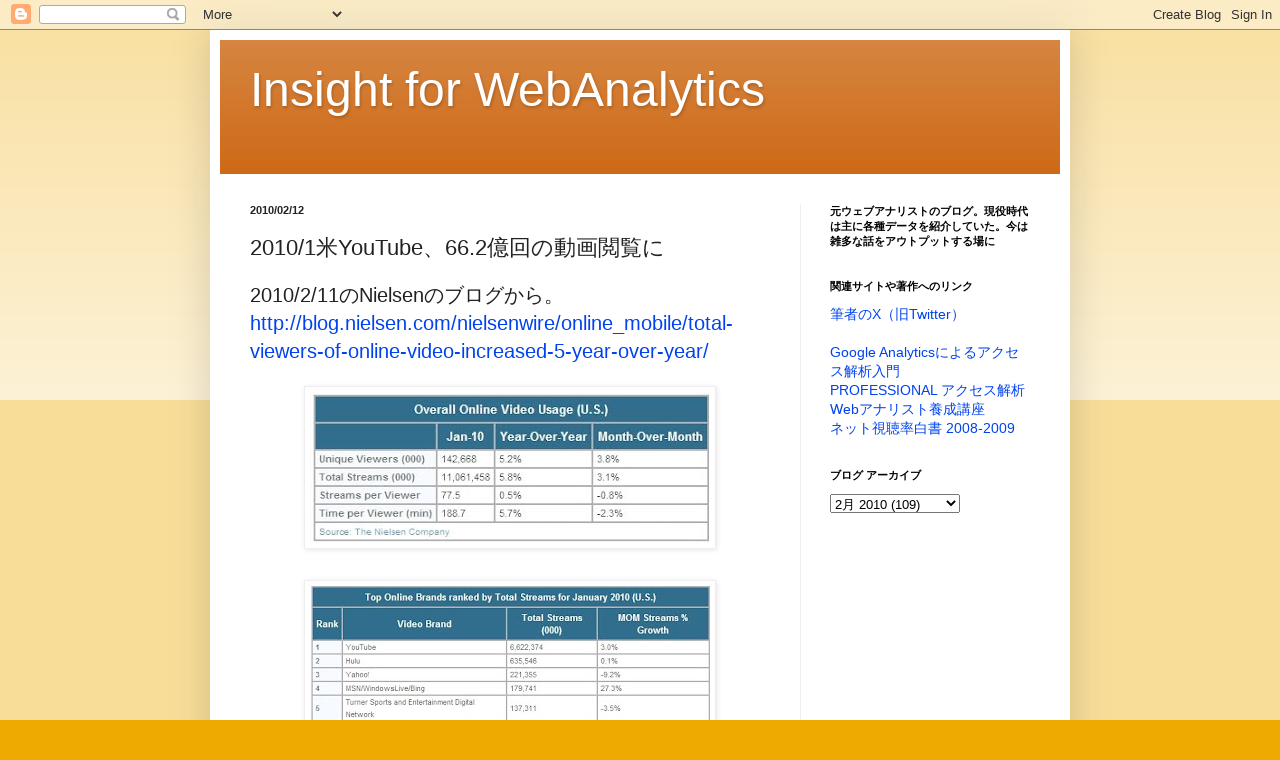

--- FILE ---
content_type: text/html; charset=UTF-8
request_url: https://ibukuro.blogspot.com/2010/02/20101youtube662.html
body_size: 11319
content:
<!DOCTYPE html>
<html class='v2' dir='ltr' lang='ja'>
<head>
<link href='https://www.blogger.com/static/v1/widgets/4128112664-css_bundle_v2.css' rel='stylesheet' type='text/css'/>
<meta content='width=1100' name='viewport'/>
<meta content='text/html; charset=UTF-8' http-equiv='Content-Type'/>
<meta content='blogger' name='generator'/>
<link href='https://ibukuro.blogspot.com/favicon.ico' rel='icon' type='image/x-icon'/>
<link href='https://ibukuro.blogspot.com/2010/02/20101youtube662.html' rel='canonical'/>
<link rel="alternate" type="application/atom+xml" title="Insight for WebAnalytics - Atom" href="https://ibukuro.blogspot.com/feeds/posts/default" />
<link rel="alternate" type="application/rss+xml" title="Insight for WebAnalytics - RSS" href="https://ibukuro.blogspot.com/feeds/posts/default?alt=rss" />
<link rel="service.post" type="application/atom+xml" title="Insight for WebAnalytics - Atom" href="https://www.blogger.com/feeds/27455560/posts/default" />

<link rel="alternate" type="application/atom+xml" title="Insight for WebAnalytics - Atom" href="https://ibukuro.blogspot.com/feeds/8151493566671790176/comments/default" />
<!--Can't find substitution for tag [blog.ieCssRetrofitLinks]-->
<link href='https://blogger.googleusercontent.com/img/b/R29vZ2xl/AVvXsEiibn4oa6Ooiad0_b7swq9jdLxe4kQhXPigwFVoHxS6nJ7HTj9WdDsyrd-XaFirBYrkydEh5LregH0HYMqz4BEc11430vDoHuTnz6voZRnWqenmdh2Q4S0j8f_oY5CfDNqL4GdOxQ/s400/n1.jpg' rel='image_src'/>
<meta content='https://ibukuro.blogspot.com/2010/02/20101youtube662.html' property='og:url'/>
<meta content='2010/1米YouTube、66.2億回の動画閲覧に' property='og:title'/>
<meta content='幾何学の部屋' property='og:description'/>
<meta content='https://blogger.googleusercontent.com/img/b/R29vZ2xl/AVvXsEiibn4oa6Ooiad0_b7swq9jdLxe4kQhXPigwFVoHxS6nJ7HTj9WdDsyrd-XaFirBYrkydEh5LregH0HYMqz4BEc11430vDoHuTnz6voZRnWqenmdh2Q4S0j8f_oY5CfDNqL4GdOxQ/w1200-h630-p-k-no-nu/n1.jpg' property='og:image'/>
<title>Insight for WebAnalytics: 2010/1米YouTube&#12289;66.2億回の動画閲覧に</title>
<style id='page-skin-1' type='text/css'><!--
/*
-----------------------------------------------
Blogger Template Style
Name:     Simple
Designer: Blogger
URL:      www.blogger.com
----------------------------------------------- */
/* Content
----------------------------------------------- */
body {
font: normal normal 14px Arial, Tahoma, Helvetica, FreeSans, sans-serif;
color: #222222;
background: #eeaa00 none repeat scroll top left;
padding: 0 40px 40px 40px;
}
html body .region-inner {
min-width: 0;
max-width: 100%;
width: auto;
}
h2 {
font-size: 22px;
}
a:link {
text-decoration:none;
color: #0043ee;
}
a:visited {
text-decoration:none;
color: #0043ee;
}
a:hover {
text-decoration:underline;
color: #ff9900;
}
.body-fauxcolumn-outer .fauxcolumn-inner {
background: transparent url(https://resources.blogblog.com/blogblog/data/1kt/simple/body_gradient_tile_light.png) repeat scroll top left;
_background-image: none;
}
.body-fauxcolumn-outer .cap-top {
position: absolute;
z-index: 1;
height: 400px;
width: 100%;
}
.body-fauxcolumn-outer .cap-top .cap-left {
width: 100%;
background: transparent url(https://resources.blogblog.com/blogblog/data/1kt/simple/gradients_light.png) repeat-x scroll top left;
_background-image: none;
}
.content-outer {
-moz-box-shadow: 0 0 40px rgba(0, 0, 0, .15);
-webkit-box-shadow: 0 0 5px rgba(0, 0, 0, .15);
-goog-ms-box-shadow: 0 0 10px #333333;
box-shadow: 0 0 40px rgba(0, 0, 0, .15);
margin-bottom: 1px;
}
.content-inner {
padding: 10px 10px;
}
.content-inner {
background-color: #ffffff;
}
/* Header
----------------------------------------------- */
.header-outer {
background: #cc6611 url(https://resources.blogblog.com/blogblog/data/1kt/simple/gradients_light.png) repeat-x scroll 0 -400px;
_background-image: none;
}
.Header h1 {
font: normal normal 48px Arial, Tahoma, Helvetica, FreeSans, sans-serif;
color: #ffffff;
text-shadow: 1px 2px 3px rgba(0, 0, 0, .2);
}
.Header h1 a {
color: #ffffff;
}
.Header .description {
font-size: 140%;
color: #ffffff;
}
.header-inner .Header .titlewrapper {
padding: 22px 30px;
}
.header-inner .Header .descriptionwrapper {
padding: 0 30px;
}
/* Tabs
----------------------------------------------- */
.tabs-inner .section:first-child {
border-top: 0 solid #eeeeee;
}
.tabs-inner .section:first-child ul {
margin-top: -0;
border-top: 0 solid #eeeeee;
border-left: 0 solid #eeeeee;
border-right: 0 solid #eeeeee;
}
.tabs-inner .widget ul {
background: #f5f5f5 url(https://resources.blogblog.com/blogblog/data/1kt/simple/gradients_light.png) repeat-x scroll 0 -800px;
_background-image: none;
border-bottom: 1px solid #eeeeee;
margin-top: 0;
margin-left: -30px;
margin-right: -30px;
}
.tabs-inner .widget li a {
display: inline-block;
padding: .6em 1em;
font: normal normal 14px Arial, Tahoma, Helvetica, FreeSans, sans-serif;
color: #999999;
border-left: 1px solid #ffffff;
border-right: 1px solid #eeeeee;
}
.tabs-inner .widget li:first-child a {
border-left: none;
}
.tabs-inner .widget li.selected a, .tabs-inner .widget li a:hover {
color: #000000;
background-color: #eeeeee;
text-decoration: none;
}
/* Columns
----------------------------------------------- */
.main-outer {
border-top: 0 solid #eeeeee;
}
.fauxcolumn-left-outer .fauxcolumn-inner {
border-right: 1px solid #eeeeee;
}
.fauxcolumn-right-outer .fauxcolumn-inner {
border-left: 1px solid #eeeeee;
}
/* Headings
----------------------------------------------- */
div.widget > h2,
div.widget h2.title {
margin: 0 0 1em 0;
font: normal bold 11px Arial, Tahoma, Helvetica, FreeSans, sans-serif;
color: #000000;
}
/* Widgets
----------------------------------------------- */
.widget .zippy {
color: #999999;
text-shadow: 2px 2px 1px rgba(0, 0, 0, .1);
}
.widget .popular-posts ul {
list-style: none;
}
/* Posts
----------------------------------------------- */
h2.date-header {
font: normal bold 11px Arial, Tahoma, Helvetica, FreeSans, sans-serif;
}
.date-header span {
background-color: transparent;
color: #222222;
padding: inherit;
letter-spacing: inherit;
margin: inherit;
}
.main-inner {
padding-top: 30px;
padding-bottom: 30px;
}
.main-inner .column-center-inner {
padding: 0 15px;
}
.main-inner .column-center-inner .section {
margin: 0 15px;
}
.post {
margin: 0 0 25px 0;
}
h3.post-title, .comments h4 {
font: normal normal 22px Arial, Tahoma, Helvetica, FreeSans, sans-serif;
margin: .75em 0 0;
}
.post-body {
font-size: 110%;
line-height: 1.4;
position: relative;
}
.post-body img, .post-body .tr-caption-container, .Profile img, .Image img,
.BlogList .item-thumbnail img {
padding: 2px;
background: #ffffff;
border: 1px solid #eeeeee;
-moz-box-shadow: 1px 1px 5px rgba(0, 0, 0, .1);
-webkit-box-shadow: 1px 1px 5px rgba(0, 0, 0, .1);
box-shadow: 1px 1px 5px rgba(0, 0, 0, .1);
}
.post-body img, .post-body .tr-caption-container {
padding: 5px;
}
.post-body .tr-caption-container {
color: #222222;
}
.post-body .tr-caption-container img {
padding: 0;
background: transparent;
border: none;
-moz-box-shadow: 0 0 0 rgba(0, 0, 0, .1);
-webkit-box-shadow: 0 0 0 rgba(0, 0, 0, .1);
box-shadow: 0 0 0 rgba(0, 0, 0, .1);
}
.post-header {
margin: 0 0 1.5em;
line-height: 1.6;
font-size: 90%;
}
.post-footer {
margin: 20px -2px 0;
padding: 5px 10px;
color: #666666;
background-color: #f9f9f9;
border-bottom: 1px solid #eeeeee;
line-height: 1.6;
font-size: 90%;
}
#comments .comment-author {
padding-top: 1.5em;
border-top: 1px solid #eeeeee;
background-position: 0 1.5em;
}
#comments .comment-author:first-child {
padding-top: 0;
border-top: none;
}
.avatar-image-container {
margin: .2em 0 0;
}
#comments .avatar-image-container img {
border: 1px solid #eeeeee;
}
/* Comments
----------------------------------------------- */
.comments .comments-content .icon.blog-author {
background-repeat: no-repeat;
background-image: url([data-uri]);
}
.comments .comments-content .loadmore a {
border-top: 1px solid #999999;
border-bottom: 1px solid #999999;
}
.comments .comment-thread.inline-thread {
background-color: #f9f9f9;
}
.comments .continue {
border-top: 2px solid #999999;
}
/* Accents
---------------------------------------------- */
.section-columns td.columns-cell {
border-left: 1px solid #eeeeee;
}
.blog-pager {
background: transparent none no-repeat scroll top center;
}
.blog-pager-older-link, .home-link,
.blog-pager-newer-link {
background-color: #ffffff;
padding: 5px;
}
.footer-outer {
border-top: 0 dashed #bbbbbb;
}
/* Mobile
----------------------------------------------- */
body.mobile  {
background-size: auto;
}
.mobile .body-fauxcolumn-outer {
background: transparent none repeat scroll top left;
}
.mobile .body-fauxcolumn-outer .cap-top {
background-size: 100% auto;
}
.mobile .content-outer {
-webkit-box-shadow: 0 0 3px rgba(0, 0, 0, .15);
box-shadow: 0 0 3px rgba(0, 0, 0, .15);
}
.mobile .tabs-inner .widget ul {
margin-left: 0;
margin-right: 0;
}
.mobile .post {
margin: 0;
}
.mobile .main-inner .column-center-inner .section {
margin: 0;
}
.mobile .date-header span {
padding: 0.1em 10px;
margin: 0 -10px;
}
.mobile h3.post-title {
margin: 0;
}
.mobile .blog-pager {
background: transparent none no-repeat scroll top center;
}
.mobile .footer-outer {
border-top: none;
}
.mobile .main-inner, .mobile .footer-inner {
background-color: #ffffff;
}
.mobile-index-contents {
color: #222222;
}
.mobile-link-button {
background-color: #0043ee;
}
.mobile-link-button a:link, .mobile-link-button a:visited {
color: #ffffff;
}
.mobile .tabs-inner .section:first-child {
border-top: none;
}
.mobile .tabs-inner .PageList .widget-content {
background-color: #eeeeee;
color: #000000;
border-top: 1px solid #eeeeee;
border-bottom: 1px solid #eeeeee;
}
.mobile .tabs-inner .PageList .widget-content .pagelist-arrow {
border-left: 1px solid #eeeeee;
}

--></style>
<style id='template-skin-1' type='text/css'><!--
body {
min-width: 860px;
}
.content-outer, .content-fauxcolumn-outer, .region-inner {
min-width: 860px;
max-width: 860px;
_width: 860px;
}
.main-inner .columns {
padding-left: 0px;
padding-right: 260px;
}
.main-inner .fauxcolumn-center-outer {
left: 0px;
right: 260px;
/* IE6 does not respect left and right together */
_width: expression(this.parentNode.offsetWidth -
parseInt("0px") -
parseInt("260px") + 'px');
}
.main-inner .fauxcolumn-left-outer {
width: 0px;
}
.main-inner .fauxcolumn-right-outer {
width: 260px;
}
.main-inner .column-left-outer {
width: 0px;
right: 100%;
margin-left: -0px;
}
.main-inner .column-right-outer {
width: 260px;
margin-right: -260px;
}
#layout {
min-width: 0;
}
#layout .content-outer {
min-width: 0;
width: 800px;
}
#layout .region-inner {
min-width: 0;
width: auto;
}
body#layout div.add_widget {
padding: 8px;
}
body#layout div.add_widget a {
margin-left: 32px;
}
--></style>
<link href='https://www.blogger.com/dyn-css/authorization.css?targetBlogID=27455560&amp;zx=f07ac554-41dc-4c9a-9fd7-c41a1eb75d48' media='none' onload='if(media!=&#39;all&#39;)media=&#39;all&#39;' rel='stylesheet'/><noscript><link href='https://www.blogger.com/dyn-css/authorization.css?targetBlogID=27455560&amp;zx=f07ac554-41dc-4c9a-9fd7-c41a1eb75d48' rel='stylesheet'/></noscript>
<meta name='google-adsense-platform-account' content='ca-host-pub-1556223355139109'/>
<meta name='google-adsense-platform-domain' content='blogspot.com'/>

<!-- data-ad-client=ca-pub-2902305954137610 -->

</head>
<body class='loading variant-bold'>
<div class='navbar section' id='navbar' name='Navbar'><div class='widget Navbar' data-version='1' id='Navbar1'><script type="text/javascript">
    function setAttributeOnload(object, attribute, val) {
      if(window.addEventListener) {
        window.addEventListener('load',
          function(){ object[attribute] = val; }, false);
      } else {
        window.attachEvent('onload', function(){ object[attribute] = val; });
      }
    }
  </script>
<div id="navbar-iframe-container"></div>
<script type="text/javascript" src="https://apis.google.com/js/platform.js"></script>
<script type="text/javascript">
      gapi.load("gapi.iframes:gapi.iframes.style.bubble", function() {
        if (gapi.iframes && gapi.iframes.getContext) {
          gapi.iframes.getContext().openChild({
              url: 'https://www.blogger.com/navbar/27455560?po\x3d8151493566671790176\x26origin\x3dhttps://ibukuro.blogspot.com',
              where: document.getElementById("navbar-iframe-container"),
              id: "navbar-iframe"
          });
        }
      });
    </script><script type="text/javascript">
(function() {
var script = document.createElement('script');
script.type = 'text/javascript';
script.src = '//pagead2.googlesyndication.com/pagead/js/google_top_exp.js';
var head = document.getElementsByTagName('head')[0];
if (head) {
head.appendChild(script);
}})();
</script>
</div></div>
<div class='body-fauxcolumns'>
<div class='fauxcolumn-outer body-fauxcolumn-outer'>
<div class='cap-top'>
<div class='cap-left'></div>
<div class='cap-right'></div>
</div>
<div class='fauxborder-left'>
<div class='fauxborder-right'></div>
<div class='fauxcolumn-inner'>
</div>
</div>
<div class='cap-bottom'>
<div class='cap-left'></div>
<div class='cap-right'></div>
</div>
</div>
</div>
<div class='content'>
<div class='content-fauxcolumns'>
<div class='fauxcolumn-outer content-fauxcolumn-outer'>
<div class='cap-top'>
<div class='cap-left'></div>
<div class='cap-right'></div>
</div>
<div class='fauxborder-left'>
<div class='fauxborder-right'></div>
<div class='fauxcolumn-inner'>
</div>
</div>
<div class='cap-bottom'>
<div class='cap-left'></div>
<div class='cap-right'></div>
</div>
</div>
</div>
<div class='content-outer'>
<div class='content-cap-top cap-top'>
<div class='cap-left'></div>
<div class='cap-right'></div>
</div>
<div class='fauxborder-left content-fauxborder-left'>
<div class='fauxborder-right content-fauxborder-right'></div>
<div class='content-inner'>
<header>
<div class='header-outer'>
<div class='header-cap-top cap-top'>
<div class='cap-left'></div>
<div class='cap-right'></div>
</div>
<div class='fauxborder-left header-fauxborder-left'>
<div class='fauxborder-right header-fauxborder-right'></div>
<div class='region-inner header-inner'>
<div class='header section' id='header' name='ヘッダー'><div class='widget Header' data-version='1' id='Header1'>
<div id='header-inner'>
<div class='titlewrapper'>
<h1 class='title'>
<a href='https://ibukuro.blogspot.com/'>
Insight for WebAnalytics
</a>
</h1>
</div>
<div class='descriptionwrapper'>
<p class='description'><span>
</span></p>
</div>
</div>
</div></div>
</div>
</div>
<div class='header-cap-bottom cap-bottom'>
<div class='cap-left'></div>
<div class='cap-right'></div>
</div>
</div>
</header>
<div class='tabs-outer'>
<div class='tabs-cap-top cap-top'>
<div class='cap-left'></div>
<div class='cap-right'></div>
</div>
<div class='fauxborder-left tabs-fauxborder-left'>
<div class='fauxborder-right tabs-fauxborder-right'></div>
<div class='region-inner tabs-inner'>
<div class='tabs no-items section' id='crosscol' name='Cross-Column'></div>
<div class='tabs no-items section' id='crosscol-overflow' name='Cross-Column 2'></div>
</div>
</div>
<div class='tabs-cap-bottom cap-bottom'>
<div class='cap-left'></div>
<div class='cap-right'></div>
</div>
</div>
<div class='main-outer'>
<div class='main-cap-top cap-top'>
<div class='cap-left'></div>
<div class='cap-right'></div>
</div>
<div class='fauxborder-left main-fauxborder-left'>
<div class='fauxborder-right main-fauxborder-right'></div>
<div class='region-inner main-inner'>
<div class='columns fauxcolumns'>
<div class='fauxcolumn-outer fauxcolumn-center-outer'>
<div class='cap-top'>
<div class='cap-left'></div>
<div class='cap-right'></div>
</div>
<div class='fauxborder-left'>
<div class='fauxborder-right'></div>
<div class='fauxcolumn-inner'>
</div>
</div>
<div class='cap-bottom'>
<div class='cap-left'></div>
<div class='cap-right'></div>
</div>
</div>
<div class='fauxcolumn-outer fauxcolumn-left-outer'>
<div class='cap-top'>
<div class='cap-left'></div>
<div class='cap-right'></div>
</div>
<div class='fauxborder-left'>
<div class='fauxborder-right'></div>
<div class='fauxcolumn-inner'>
</div>
</div>
<div class='cap-bottom'>
<div class='cap-left'></div>
<div class='cap-right'></div>
</div>
</div>
<div class='fauxcolumn-outer fauxcolumn-right-outer'>
<div class='cap-top'>
<div class='cap-left'></div>
<div class='cap-right'></div>
</div>
<div class='fauxborder-left'>
<div class='fauxborder-right'></div>
<div class='fauxcolumn-inner'>
</div>
</div>
<div class='cap-bottom'>
<div class='cap-left'></div>
<div class='cap-right'></div>
</div>
</div>
<!-- corrects IE6 width calculation -->
<div class='columns-inner'>
<div class='column-center-outer'>
<div class='column-center-inner'>
<div class='main section' id='main' name='メイン'><div class='widget Blog' data-version='1' id='Blog1'>
<div class='blog-posts hfeed'>

          <div class="date-outer">
        
<h2 class='date-header'><span>2010/02/12</span></h2>

          <div class="date-posts">
        
<div class='post-outer'>
<div class='post hentry uncustomized-post-template' itemprop='blogPost' itemscope='itemscope' itemtype='http://schema.org/BlogPosting'>
<meta content='https://blogger.googleusercontent.com/img/b/R29vZ2xl/AVvXsEiibn4oa6Ooiad0_b7swq9jdLxe4kQhXPigwFVoHxS6nJ7HTj9WdDsyrd-XaFirBYrkydEh5LregH0HYMqz4BEc11430vDoHuTnz6voZRnWqenmdh2Q4S0j8f_oY5CfDNqL4GdOxQ/s400/n1.jpg' itemprop='image_url'/>
<meta content='27455560' itemprop='blogId'/>
<meta content='8151493566671790176' itemprop='postId'/>
<a name='8151493566671790176'></a>
<h3 class='post-title entry-title' itemprop='name'>
2010/1米YouTube&#12289;66.2億回の動画閲覧に
</h3>
<div class='post-header'>
<div class='post-header-line-1'></div>
</div>
<div class='post-body entry-content' id='post-body-8151493566671790176' itemprop='description articleBody'>
<span style="font-size:130%;">2010/2/11のNielsenのブログから&#12290;</span> <div><div><div><div><a href="http://blog.nielsen.com/nielsenwire/online_mobile/total-viewers-of-online-video-increased-5-year-over-year/"><span style="font-size:130%;">http://blog.nielsen.com/nielsenwire/online_mobile/total-viewers-of-online-video-increased-5-year-over-year/</span></a><br /><br /><img alt="" border="0" id="BLOGGER_PHOTO_ID_5437198369603926178" src="https://blogger.googleusercontent.com/img/b/R29vZ2xl/AVvXsEiibn4oa6Ooiad0_b7swq9jdLxe4kQhXPigwFVoHxS6nJ7HTj9WdDsyrd-XaFirBYrkydEh5LregH0HYMqz4BEc11430vDoHuTnz6voZRnWqenmdh2Q4S0j8f_oY5CfDNqL4GdOxQ/s400/n1.jpg" style="DISPLAY: block; MARGIN: 0px auto 10px; WIDTH: 400px; CURSOR: hand; HEIGHT: 151px; TEXT-ALIGN: center" /><br /><img alt="" border="0" id="BLOGGER_PHOTO_ID_5437198377011436594" src="https://blogger.googleusercontent.com/img/b/R29vZ2xl/AVvXsEgFxQgqEgn1_Me5Y9Vr8P58_1kDgl7RJuoEK9CvQwL7ruWQpInFHziqb6_YXJM2srfq-KwUzyoTMmbVxrjFjXPYmLj6tUbmjgbbBy0EgIe5Wl4tLXamUyBnwq9dF5ptFGh_f96NgA/s400/n2.jpg" style="DISPLAY: block; MARGIN: 0px auto 10px; WIDTH: 400px; CURSOR: hand; HEIGHT: 219px; TEXT-ALIGN: center" /><br /></div><div></div><img alt="" border="0" id="BLOGGER_PHOTO_ID_5437198378055882130" src="https://blogger.googleusercontent.com/img/b/R29vZ2xl/AVvXsEhCMPBTDIAiAOW8uFvhkXASOO1KQIoFrbkA_eGYvB9n4xHehPE748i3_O8Wz1yUUtTc3ORp5RCd0sBLlXVPjJol8IoynI043LmFekDODhJC97z4bbAc4FD_qHbbsC9o4SR86q3rlA/s400/n3.jpg" style="DISPLAY: block; MARGIN: 0px auto 10px; WIDTH: 400px; CURSOR: hand; HEIGHT: 236px; TEXT-ALIGN: center" /><br /><br /><img alt="" border="0" id="BLOGGER_PHOTO_ID_5437198389741578082" src="https://blogger.googleusercontent.com/img/b/R29vZ2xl/AVvXsEhWjpyCbSxG5RImQpPJRRc171sdzyVT1M0Vz2wsqbAPn0DUkRW4JxLluNV7SmuvaRx4lzAz9p3C_mwJc0nzZCwVqpvf0lWTCwXE2Ig6Ds9mm79UBWWEnq9IFPX7ujQRjmn30_CbLw/s400/n4.jpg" style="DISPLAY: block; MARGIN: 0px auto 10px; WIDTH: 400px; CURSOR: hand; HEIGHT: 207px; TEXT-ALIGN: center" /><br /><br /><div><span style="font-size:130%;"><strong>関連リンク&#65306;</strong></span></div><div><a href="http://ibukuro.blogspot.com/2010/02/200912google398hulu30.html" ywaonclickoverride="true"><span style="font-size:130%;">2009/12米オンライン動画サイト&#12289;Googleが39.8&#65285;&#12289;Huluが3.0&#65285;</span></a><span style="font-size:130%;">&#65288;comScore&#65289;</span></div><div><a href="http://ibukuro.blogspot.com/2010/01/200912youtube643.html" ywaonclickoverride="true"><span style="font-size:130%;">2009/12米YouTube&#12289;64.3億回の動画閲覧に</span></a><span style="font-size:130%;">&#65288;Nielsen&#65289;<br /></span><a href="http://ibukuro.blogspot.com/2010/01/vevohulu.html" ywaonclickoverride="true"><span style="font-size:130%;">メディアグループによる動画サイトVevo&#12289;Huluに続くいて大きくなるか</span></a><span style="font-size:130%;">&#65288;Hitwise&#65289;</span></div><div><a href="http://ibukuro.blogspot.com/2010/01/200911google394hulu30.html" ywaonclickoverride="true"><span style="font-size:130%;">2009/11米オンライン動画サイト&#12289;Googleが39.4&#65285;&#12289;Huluが3.0&#65285;</span></a><span style="font-size:130%;">&#65288;comScore&#65289;</span></div><div><a href="http://ibukuro.blogspot.com/2009/12/youtube1700200911.html" ywaonclickoverride="true"><span style="font-size:130%;">米Youtube利用者1億700万人&#12289;2009/11動画サイトで</span></a><span style="font-size:130%;">&#65288;Nielsen&#65289;</span></div><div><a href="http://ibukuro.blogspot.com/2009/11/13.html" ywaonclickoverride="true"><span style="font-size:130%;">米オンライン動画視聴時間&#12289;月間1人当たり3時間半を突破</span></a><span style="font-size:130%;">&#65288;Nielsen&#65289;</span></div><div><a href="http://ibukuro.blogspot.com/2009/11/sns1.html" ywaonclickoverride="true"><span style="font-size:130%;">米SNSでの動画消費時間は&#12289;この1年で倍増</span></a><span style="font-size:130%;">&#65288;Nielsen&#65289;</span></div><div><a href="http://ibukuro.blogspot.com/2009/10/hulu222.html" ywaonclickoverride="true"><span style="font-size:130%;">米オンライン動画サイト&#12289;Huluが2.2&#65285;のシェアで2位</span></a><span style="font-size:130%;">&#65288;comScore&#65289;</span></div><div><a href="http://ibukuro.blogspot.com/2009/10/117820098.html" ywaonclickoverride="true"><span style="font-size:130%;">動画サイト月間1人当たり178動画もみている&#65288;独2009/8&#65289;</span></a><span style="font-size:130%;">&#65288;comScore&#65289;</span></div><div><a href="http://ibukuro.blogspot.com/2009/10/125youtube.html" ywaonclickoverride="true"><span style="font-size:130%;">米動画サイト&#12289;利用時間はこの1年で25&#65285;増&#12289;YouTubeがトップ</span></a><span style="font-size:130%;">&#65288;Nielsen&#65289;</span></div><div><a href="http://ibukuro.blogspot.com/2009/09/20098google100.html" ywaonclickoverride="true"><span style="font-size:130%;">2009/8米Google月間動画視聴数が100億回を超える</span></a><span style="font-size:130%;">&#65288;comScore&#65289;</span></div><div><a href="http://ibukuro.blogspot.com/2009/09/20098325.html" ywaonclickoverride="true"><span style="font-size:130%;">2009/8米オンライン動画視聴時間&#12289;月間で3時間25分</span></a><span style="font-size:130%;">&#65288;Nielsen&#65289;</span></div></div></div></div>
<div style='clear: both;'></div>
</div>
<div class='post-footer'>
<div class='post-footer-line post-footer-line-1'>
<span class='post-author vcard'>
投稿者
<span class='fn' itemprop='author' itemscope='itemscope' itemtype='http://schema.org/Person'>
<span itemprop='name'>hiromi ibukuro</span>
</span>
</span>
<span class='post-timestamp'>
時刻:
<meta content='https://ibukuro.blogspot.com/2010/02/20101youtube662.html' itemprop='url'/>
<a class='timestamp-link' href='https://ibukuro.blogspot.com/2010/02/20101youtube662.html' rel='bookmark' title='permanent link'><abbr class='published' itemprop='datePublished' title='2010-02-12T12:38:00+09:00'>12:38 午後</abbr></a>
</span>
<span class='post-comment-link'>
</span>
<span class='post-icons'>
<span class='item-action'>
<a href='https://www.blogger.com/email-post/27455560/8151493566671790176' title='メール投稿'>
<img alt='' class='icon-action' height='13' src='https://resources.blogblog.com/img/icon18_email.gif' width='18'/>
</a>
</span>
<span class='item-control blog-admin pid-1971317026'>
<a href='https://www.blogger.com/post-edit.g?blogID=27455560&postID=8151493566671790176&from=pencil' title='投稿を編集'>
<img alt='' class='icon-action' height='18' src='https://resources.blogblog.com/img/icon18_edit_allbkg.gif' width='18'/>
</a>
</span>
</span>
<div class='post-share-buttons goog-inline-block'>
<a class='goog-inline-block share-button sb-email' href='https://www.blogger.com/share-post.g?blogID=27455560&postID=8151493566671790176&target=email' target='_blank' title='メールで送信'><span class='share-button-link-text'>メールで送信</span></a><a class='goog-inline-block share-button sb-blog' href='https://www.blogger.com/share-post.g?blogID=27455560&postID=8151493566671790176&target=blog' onclick='window.open(this.href, "_blank", "height=270,width=475"); return false;' target='_blank' title='BlogThis!'><span class='share-button-link-text'>BlogThis!</span></a><a class='goog-inline-block share-button sb-twitter' href='https://www.blogger.com/share-post.g?blogID=27455560&postID=8151493566671790176&target=twitter' target='_blank' title='X で共有'><span class='share-button-link-text'>X で共有</span></a><a class='goog-inline-block share-button sb-facebook' href='https://www.blogger.com/share-post.g?blogID=27455560&postID=8151493566671790176&target=facebook' onclick='window.open(this.href, "_blank", "height=430,width=640"); return false;' target='_blank' title='Facebook で共有する'><span class='share-button-link-text'>Facebook で共有する</span></a><a class='goog-inline-block share-button sb-pinterest' href='https://www.blogger.com/share-post.g?blogID=27455560&postID=8151493566671790176&target=pinterest' target='_blank' title='Pinterest に共有'><span class='share-button-link-text'>Pinterest に共有</span></a>
</div>
</div>
<div class='post-footer-line post-footer-line-2'>
<span class='post-labels'>
ラベル:
<a href='https://ibukuro.blogspot.com/search/label/Nielsen' rel='tag'>Nielsen</a>,
<a href='https://ibukuro.blogspot.com/search/label/%E3%82%B7%E3%82%A7%E3%82%A2' rel='tag'>シェア</a>,
<a href='https://ibukuro.blogspot.com/search/label/%E5%8B%95%E7%94%BB%E3%82%B5%E3%82%A4%E3%83%88' rel='tag'>動画サイト</a>,
<a href='https://ibukuro.blogspot.com/search/label/%E7%B1%B3%E5%9B%BD' rel='tag'>米国</a>
</span>
</div>
<div class='post-footer-line post-footer-line-3'>
<span class='post-location'>
</span>
</div>
</div>
</div>
<div class='comments' id='comments'>
<a name='comments'></a>
<h4>0 件のコメント:</h4>
<div id='Blog1_comments-block-wrapper'>
<dl class='avatar-comment-indent' id='comments-block'>
</dl>
</div>
<p class='comment-footer'>
<a href='https://www.blogger.com/comment/fullpage/post/27455560/8151493566671790176' onclick='javascript:window.open(this.href, "bloggerPopup", "toolbar=0,location=0,statusbar=1,menubar=0,scrollbars=yes,width=640,height=500"); return false;'>コメントを投稿</a>
</p>
</div>
</div>

        </div></div>
      
</div>
<div class='blog-pager' id='blog-pager'>
<span id='blog-pager-newer-link'>
<a class='blog-pager-newer-link' href='https://ibukuro.blogspot.com/2010/02/20101twittercom357.html' id='Blog1_blog-pager-newer-link' title='次の投稿'>次の投稿</a>
</span>
<span id='blog-pager-older-link'>
<a class='blog-pager-older-link' href='https://ibukuro.blogspot.com/2010/02/bingms11320101comscore.html' id='Blog1_blog-pager-older-link' title='前の投稿'>前の投稿</a>
</span>
<a class='home-link' href='https://ibukuro.blogspot.com/'>ホーム</a>
</div>
<div class='clear'></div>
<div class='post-feeds'>
<div class='feed-links'>
登録:
<a class='feed-link' href='https://ibukuro.blogspot.com/feeds/8151493566671790176/comments/default' target='_blank' type='application/atom+xml'>コメントの投稿 (Atom)</a>
</div>
</div>
</div></div>
</div>
</div>
<div class='column-left-outer'>
<div class='column-left-inner'>
<aside>
</aside>
</div>
</div>
<div class='column-right-outer'>
<div class='column-right-inner'>
<aside>
<div class='sidebar section' id='sidebar-right-1'><div class='widget HTML' data-version='1' id='HTML1'>
<h2 class='title'>元ウェブアナリストのブログ&#12290;現役時代は主に各種データを紹介していた&#12290;今は雑多な話をアウトプットする場に</h2>
<div class='widget-content'>
</div>
<div class='clear'></div>
</div><div class='widget HTML' data-version='1' id='HTML3'>
<h2 class='title'>関連サイトや著作へのリンク</h2>
<div class='widget-content'>
<a href="http://x.com/hibukuro">筆者のX&#65288;旧Twitter&#65289;</a><br /><br />
<a href="https://www.amazon.co.jp/dp/4774161926/">Google Analyticsによるアクセス解析入門</a><br />
<a href="https://www.amazon.co.jp/dp/4774146331/">PROFESSIONAL アクセス解析</a><br />
<a href="https://www.amazon.co.jp/dp/4798117897/">Webアナリスト養成講座</a><br />
<a href="https://www.amazon.co.jp/dp/4798117447/">ネット視聴率白書 2008-2009</a>
</div>
<div class='clear'></div>
</div><div class='widget BlogArchive' data-version='1' id='BlogArchive1'>
<h2>ブログ アーカイブ</h2>
<div class='widget-content'>
<div id='ArchiveList'>
<div id='BlogArchive1_ArchiveList'>
<select id='BlogArchive1_ArchiveMenu'>
<option value=''>ブログ アーカイブ</option>
<option value='https://ibukuro.blogspot.com/2025/09/'>9月 2025 (2)</option>
<option value='https://ibukuro.blogspot.com/2025/08/'>8月 2025 (5)</option>
<option value='https://ibukuro.blogspot.com/2025/07/'>7月 2025 (14)</option>
<option value='https://ibukuro.blogspot.com/2023/05/'>5月 2023 (7)</option>
<option value='https://ibukuro.blogspot.com/2021/11/'>11月 2021 (1)</option>
<option value='https://ibukuro.blogspot.com/2021/10/'>10月 2021 (1)</option>
<option value='https://ibukuro.blogspot.com/2021/09/'>9月 2021 (1)</option>
<option value='https://ibukuro.blogspot.com/2021/08/'>8月 2021 (1)</option>
<option value='https://ibukuro.blogspot.com/2021/07/'>7月 2021 (1)</option>
<option value='https://ibukuro.blogspot.com/2021/06/'>6月 2021 (1)</option>
<option value='https://ibukuro.blogspot.com/2021/05/'>5月 2021 (1)</option>
<option value='https://ibukuro.blogspot.com/2021/04/'>4月 2021 (1)</option>
<option value='https://ibukuro.blogspot.com/2021/03/'>3月 2021 (1)</option>
<option value='https://ibukuro.blogspot.com/2021/02/'>2月 2021 (2)</option>
<option value='https://ibukuro.blogspot.com/2021/01/'>1月 2021 (1)</option>
<option value='https://ibukuro.blogspot.com/2020/12/'>12月 2020 (1)</option>
<option value='https://ibukuro.blogspot.com/2020/11/'>11月 2020 (6)</option>
<option value='https://ibukuro.blogspot.com/2020/10/'>10月 2020 (1)</option>
<option value='https://ibukuro.blogspot.com/2020/09/'>9月 2020 (1)</option>
<option value='https://ibukuro.blogspot.com/2020/08/'>8月 2020 (1)</option>
<option value='https://ibukuro.blogspot.com/2020/07/'>7月 2020 (1)</option>
<option value='https://ibukuro.blogspot.com/2020/06/'>6月 2020 (3)</option>
<option value='https://ibukuro.blogspot.com/2020/05/'>5月 2020 (1)</option>
<option value='https://ibukuro.blogspot.com/2020/04/'>4月 2020 (1)</option>
<option value='https://ibukuro.blogspot.com/2020/03/'>3月 2020 (1)</option>
<option value='https://ibukuro.blogspot.com/2020/02/'>2月 2020 (2)</option>
<option value='https://ibukuro.blogspot.com/2020/01/'>1月 2020 (2)</option>
<option value='https://ibukuro.blogspot.com/2019/12/'>12月 2019 (3)</option>
<option value='https://ibukuro.blogspot.com/2019/11/'>11月 2019 (1)</option>
<option value='https://ibukuro.blogspot.com/2019/10/'>10月 2019 (1)</option>
<option value='https://ibukuro.blogspot.com/2019/09/'>9月 2019 (3)</option>
<option value='https://ibukuro.blogspot.com/2019/08/'>8月 2019 (1)</option>
<option value='https://ibukuro.blogspot.com/2019/07/'>7月 2019 (1)</option>
<option value='https://ibukuro.blogspot.com/2019/06/'>6月 2019 (1)</option>
<option value='https://ibukuro.blogspot.com/2019/05/'>5月 2019 (2)</option>
<option value='https://ibukuro.blogspot.com/2019/04/'>4月 2019 (1)</option>
<option value='https://ibukuro.blogspot.com/2019/03/'>3月 2019 (3)</option>
<option value='https://ibukuro.blogspot.com/2019/02/'>2月 2019 (2)</option>
<option value='https://ibukuro.blogspot.com/2019/01/'>1月 2019 (1)</option>
<option value='https://ibukuro.blogspot.com/2018/12/'>12月 2018 (2)</option>
<option value='https://ibukuro.blogspot.com/2018/11/'>11月 2018 (1)</option>
<option value='https://ibukuro.blogspot.com/2018/10/'>10月 2018 (1)</option>
<option value='https://ibukuro.blogspot.com/2018/09/'>9月 2018 (1)</option>
<option value='https://ibukuro.blogspot.com/2018/08/'>8月 2018 (1)</option>
<option value='https://ibukuro.blogspot.com/2018/07/'>7月 2018 (4)</option>
<option value='https://ibukuro.blogspot.com/2018/06/'>6月 2018 (1)</option>
<option value='https://ibukuro.blogspot.com/2018/05/'>5月 2018 (1)</option>
<option value='https://ibukuro.blogspot.com/2018/04/'>4月 2018 (3)</option>
<option value='https://ibukuro.blogspot.com/2018/03/'>3月 2018 (3)</option>
<option value='https://ibukuro.blogspot.com/2018/02/'>2月 2018 (1)</option>
<option value='https://ibukuro.blogspot.com/2018/01/'>1月 2018 (1)</option>
<option value='https://ibukuro.blogspot.com/2017/12/'>12月 2017 (4)</option>
<option value='https://ibukuro.blogspot.com/2017/11/'>11月 2017 (5)</option>
<option value='https://ibukuro.blogspot.com/2017/10/'>10月 2017 (5)</option>
<option value='https://ibukuro.blogspot.com/2017/09/'>9月 2017 (7)</option>
<option value='https://ibukuro.blogspot.com/2017/08/'>8月 2017 (5)</option>
<option value='https://ibukuro.blogspot.com/2017/07/'>7月 2017 (5)</option>
<option value='https://ibukuro.blogspot.com/2017/06/'>6月 2017 (6)</option>
<option value='https://ibukuro.blogspot.com/2017/05/'>5月 2017 (4)</option>
<option value='https://ibukuro.blogspot.com/2017/04/'>4月 2017 (6)</option>
<option value='https://ibukuro.blogspot.com/2017/03/'>3月 2017 (10)</option>
<option value='https://ibukuro.blogspot.com/2017/02/'>2月 2017 (8)</option>
<option value='https://ibukuro.blogspot.com/2017/01/'>1月 2017 (5)</option>
<option value='https://ibukuro.blogspot.com/2016/12/'>12月 2016 (9)</option>
<option value='https://ibukuro.blogspot.com/2016/11/'>11月 2016 (4)</option>
<option value='https://ibukuro.blogspot.com/2016/10/'>10月 2016 (6)</option>
<option value='https://ibukuro.blogspot.com/2016/09/'>9月 2016 (8)</option>
<option value='https://ibukuro.blogspot.com/2016/08/'>8月 2016 (6)</option>
<option value='https://ibukuro.blogspot.com/2016/07/'>7月 2016 (6)</option>
<option value='https://ibukuro.blogspot.com/2016/06/'>6月 2016 (7)</option>
<option value='https://ibukuro.blogspot.com/2016/05/'>5月 2016 (5)</option>
<option value='https://ibukuro.blogspot.com/2016/04/'>4月 2016 (4)</option>
<option value='https://ibukuro.blogspot.com/2016/03/'>3月 2016 (7)</option>
<option value='https://ibukuro.blogspot.com/2016/02/'>2月 2016 (3)</option>
<option value='https://ibukuro.blogspot.com/2016/01/'>1月 2016 (8)</option>
<option value='https://ibukuro.blogspot.com/2015/12/'>12月 2015 (5)</option>
<option value='https://ibukuro.blogspot.com/2015/11/'>11月 2015 (6)</option>
<option value='https://ibukuro.blogspot.com/2015/10/'>10月 2015 (7)</option>
<option value='https://ibukuro.blogspot.com/2015/09/'>9月 2015 (7)</option>
<option value='https://ibukuro.blogspot.com/2015/08/'>8月 2015 (4)</option>
<option value='https://ibukuro.blogspot.com/2015/07/'>7月 2015 (7)</option>
<option value='https://ibukuro.blogspot.com/2015/06/'>6月 2015 (5)</option>
<option value='https://ibukuro.blogspot.com/2015/05/'>5月 2015 (5)</option>
<option value='https://ibukuro.blogspot.com/2015/04/'>4月 2015 (6)</option>
<option value='https://ibukuro.blogspot.com/2015/03/'>3月 2015 (7)</option>
<option value='https://ibukuro.blogspot.com/2015/02/'>2月 2015 (6)</option>
<option value='https://ibukuro.blogspot.com/2015/01/'>1月 2015 (6)</option>
<option value='https://ibukuro.blogspot.com/2014/12/'>12月 2014 (4)</option>
<option value='https://ibukuro.blogspot.com/2014/11/'>11月 2014 (6)</option>
<option value='https://ibukuro.blogspot.com/2014/10/'>10月 2014 (6)</option>
<option value='https://ibukuro.blogspot.com/2014/09/'>9月 2014 (8)</option>
<option value='https://ibukuro.blogspot.com/2014/08/'>8月 2014 (4)</option>
<option value='https://ibukuro.blogspot.com/2014/07/'>7月 2014 (6)</option>
<option value='https://ibukuro.blogspot.com/2014/06/'>6月 2014 (7)</option>
<option value='https://ibukuro.blogspot.com/2014/05/'>5月 2014 (5)</option>
<option value='https://ibukuro.blogspot.com/2014/04/'>4月 2014 (3)</option>
<option value='https://ibukuro.blogspot.com/2014/03/'>3月 2014 (4)</option>
<option value='https://ibukuro.blogspot.com/2014/02/'>2月 2014 (8)</option>
<option value='https://ibukuro.blogspot.com/2014/01/'>1月 2014 (6)</option>
<option value='https://ibukuro.blogspot.com/2013/12/'>12月 2013 (6)</option>
<option value='https://ibukuro.blogspot.com/2013/11/'>11月 2013 (6)</option>
<option value='https://ibukuro.blogspot.com/2013/10/'>10月 2013 (7)</option>
<option value='https://ibukuro.blogspot.com/2013/09/'>9月 2013 (5)</option>
<option value='https://ibukuro.blogspot.com/2013/08/'>8月 2013 (4)</option>
<option value='https://ibukuro.blogspot.com/2013/07/'>7月 2013 (6)</option>
<option value='https://ibukuro.blogspot.com/2013/06/'>6月 2013 (6)</option>
<option value='https://ibukuro.blogspot.com/2013/05/'>5月 2013 (5)</option>
<option value='https://ibukuro.blogspot.com/2013/04/'>4月 2013 (7)</option>
<option value='https://ibukuro.blogspot.com/2013/03/'>3月 2013 (8)</option>
<option value='https://ibukuro.blogspot.com/2013/02/'>2月 2013 (35)</option>
<option value='https://ibukuro.blogspot.com/2013/01/'>1月 2013 (49)</option>
<option value='https://ibukuro.blogspot.com/2012/12/'>12月 2012 (49)</option>
<option value='https://ibukuro.blogspot.com/2012/11/'>11月 2012 (45)</option>
<option value='https://ibukuro.blogspot.com/2012/10/'>10月 2012 (68)</option>
<option value='https://ibukuro.blogspot.com/2012/09/'>9月 2012 (74)</option>
<option value='https://ibukuro.blogspot.com/2012/08/'>8月 2012 (73)</option>
<option value='https://ibukuro.blogspot.com/2012/07/'>7月 2012 (75)</option>
<option value='https://ibukuro.blogspot.com/2012/06/'>6月 2012 (90)</option>
<option value='https://ibukuro.blogspot.com/2012/05/'>5月 2012 (77)</option>
<option value='https://ibukuro.blogspot.com/2012/04/'>4月 2012 (94)</option>
<option value='https://ibukuro.blogspot.com/2012/03/'>3月 2012 (101)</option>
<option value='https://ibukuro.blogspot.com/2012/02/'>2月 2012 (91)</option>
<option value='https://ibukuro.blogspot.com/2012/01/'>1月 2012 (84)</option>
<option value='https://ibukuro.blogspot.com/2011/12/'>12月 2011 (87)</option>
<option value='https://ibukuro.blogspot.com/2011/11/'>11月 2011 (99)</option>
<option value='https://ibukuro.blogspot.com/2011/10/'>10月 2011 (89)</option>
<option value='https://ibukuro.blogspot.com/2011/09/'>9月 2011 (110)</option>
<option value='https://ibukuro.blogspot.com/2011/08/'>8月 2011 (109)</option>
<option value='https://ibukuro.blogspot.com/2011/07/'>7月 2011 (85)</option>
<option value='https://ibukuro.blogspot.com/2011/06/'>6月 2011 (89)</option>
<option value='https://ibukuro.blogspot.com/2011/05/'>5月 2011 (78)</option>
<option value='https://ibukuro.blogspot.com/2011/04/'>4月 2011 (98)</option>
<option value='https://ibukuro.blogspot.com/2011/03/'>3月 2011 (140)</option>
<option value='https://ibukuro.blogspot.com/2011/02/'>2月 2011 (118)</option>
<option value='https://ibukuro.blogspot.com/2011/01/'>1月 2011 (137)</option>
<option value='https://ibukuro.blogspot.com/2010/12/'>12月 2010 (162)</option>
<option value='https://ibukuro.blogspot.com/2010/11/'>11月 2010 (155)</option>
<option value='https://ibukuro.blogspot.com/2010/10/'>10月 2010 (145)</option>
<option value='https://ibukuro.blogspot.com/2010/09/'>9月 2010 (158)</option>
<option value='https://ibukuro.blogspot.com/2010/08/'>8月 2010 (136)</option>
<option value='https://ibukuro.blogspot.com/2010/07/'>7月 2010 (172)</option>
<option value='https://ibukuro.blogspot.com/2010/06/'>6月 2010 (154)</option>
<option value='https://ibukuro.blogspot.com/2010/05/'>5月 2010 (120)</option>
<option value='https://ibukuro.blogspot.com/2010/04/'>4月 2010 (147)</option>
<option value='https://ibukuro.blogspot.com/2010/03/'>3月 2010 (108)</option>
<option value='https://ibukuro.blogspot.com/2010/02/'>2月 2010 (109)</option>
<option value='https://ibukuro.blogspot.com/2010/01/'>1月 2010 (137)</option>
<option value='https://ibukuro.blogspot.com/2009/12/'>12月 2009 (113)</option>
<option value='https://ibukuro.blogspot.com/2009/11/'>11月 2009 (151)</option>
<option value='https://ibukuro.blogspot.com/2009/10/'>10月 2009 (175)</option>
<option value='https://ibukuro.blogspot.com/2009/09/'>9月 2009 (201)</option>
<option value='https://ibukuro.blogspot.com/2009/08/'>8月 2009 (193)</option>
<option value='https://ibukuro.blogspot.com/2009/07/'>7月 2009 (204)</option>
<option value='https://ibukuro.blogspot.com/2009/06/'>6月 2009 (200)</option>
<option value='https://ibukuro.blogspot.com/2009/05/'>5月 2009 (176)</option>
<option value='https://ibukuro.blogspot.com/2009/04/'>4月 2009 (194)</option>
<option value='https://ibukuro.blogspot.com/2009/03/'>3月 2009 (171)</option>
<option value='https://ibukuro.blogspot.com/2009/02/'>2月 2009 (169)</option>
<option value='https://ibukuro.blogspot.com/2009/01/'>1月 2009 (153)</option>
<option value='https://ibukuro.blogspot.com/2008/12/'>12月 2008 (185)</option>
<option value='https://ibukuro.blogspot.com/2008/11/'>11月 2008 (240)</option>
<option value='https://ibukuro.blogspot.com/2008/10/'>10月 2008 (225)</option>
<option value='https://ibukuro.blogspot.com/2008/09/'>9月 2008 (199)</option>
<option value='https://ibukuro.blogspot.com/2008/08/'>8月 2008 (223)</option>
<option value='https://ibukuro.blogspot.com/2008/07/'>7月 2008 (216)</option>
<option value='https://ibukuro.blogspot.com/2008/06/'>6月 2008 (179)</option>
<option value='https://ibukuro.blogspot.com/2008/05/'>5月 2008 (130)</option>
<option value='https://ibukuro.blogspot.com/2008/04/'>4月 2008 (134)</option>
<option value='https://ibukuro.blogspot.com/2008/03/'>3月 2008 (116)</option>
<option value='https://ibukuro.blogspot.com/2008/02/'>2月 2008 (154)</option>
<option value='https://ibukuro.blogspot.com/2008/01/'>1月 2008 (114)</option>
<option value='https://ibukuro.blogspot.com/2007/12/'>12月 2007 (117)</option>
<option value='https://ibukuro.blogspot.com/2007/11/'>11月 2007 (74)</option>
<option value='https://ibukuro.blogspot.com/2007/10/'>10月 2007 (65)</option>
<option value='https://ibukuro.blogspot.com/2007/09/'>9月 2007 (44)</option>
<option value='https://ibukuro.blogspot.com/2007/08/'>8月 2007 (40)</option>
<option value='https://ibukuro.blogspot.com/2007/07/'>7月 2007 (48)</option>
<option value='https://ibukuro.blogspot.com/2007/06/'>6月 2007 (36)</option>
</select>
</div>
</div>
<div class='clear'></div>
</div>
</div></div>
</aside>
</div>
</div>
</div>
<div style='clear: both'></div>
<!-- columns -->
</div>
<!-- main -->
</div>
</div>
<div class='main-cap-bottom cap-bottom'>
<div class='cap-left'></div>
<div class='cap-right'></div>
</div>
</div>
<footer>
<div class='footer-outer'>
<div class='footer-cap-top cap-top'>
<div class='cap-left'></div>
<div class='cap-right'></div>
</div>
<div class='fauxborder-left footer-fauxborder-left'>
<div class='fauxborder-right footer-fauxborder-right'></div>
<div class='region-inner footer-inner'>
<div class='foot no-items section' id='footer-1'></div>
<table border='0' cellpadding='0' cellspacing='0' class='section-columns columns-2'>
<tbody>
<tr>
<td class='first columns-cell'>
<div class='foot no-items section' id='footer-2-1'></div>
</td>
<td class='columns-cell'>
<div class='foot no-items section' id='footer-2-2'></div>
</td>
</tr>
</tbody>
</table>
<!-- outside of the include in order to lock Attribution widget -->
<div class='foot section' id='footer-3' name='フッター'><div class='widget Attribution' data-version='1' id='Attribution1'>
<div class='widget-content' style='text-align: center;'>
&#12300;シンプル&#12301;テーマ. Powered by <a href='https://www.blogger.com' target='_blank'>Blogger</a>.
</div>
<div class='clear'></div>
</div></div>
</div>
</div>
<div class='footer-cap-bottom cap-bottom'>
<div class='cap-left'></div>
<div class='cap-right'></div>
</div>
</div>
</footer>
<!-- content -->
</div>
</div>
<div class='content-cap-bottom cap-bottom'>
<div class='cap-left'></div>
<div class='cap-right'></div>
</div>
</div>
</div>
<script type='text/javascript'>
    window.setTimeout(function() {
        document.body.className = document.body.className.replace('loading', '');
      }, 10);
  </script>

<script type="text/javascript" src="https://www.blogger.com/static/v1/widgets/1601900224-widgets.js"></script>
<script type='text/javascript'>
window['__wavt'] = 'AOuZoY5qgFmZiPpxr-fe-GQT1j8OdzMD3w:1762287004644';_WidgetManager._Init('//www.blogger.com/rearrange?blogID\x3d27455560','//ibukuro.blogspot.com/2010/02/20101youtube662.html','27455560');
_WidgetManager._SetDataContext([{'name': 'blog', 'data': {'blogId': '27455560', 'title': 'Insight for WebAnalytics', 'url': 'https://ibukuro.blogspot.com/2010/02/20101youtube662.html', 'canonicalUrl': 'https://ibukuro.blogspot.com/2010/02/20101youtube662.html', 'homepageUrl': 'https://ibukuro.blogspot.com/', 'searchUrl': 'https://ibukuro.blogspot.com/search', 'canonicalHomepageUrl': 'https://ibukuro.blogspot.com/', 'blogspotFaviconUrl': 'https://ibukuro.blogspot.com/favicon.ico', 'bloggerUrl': 'https://www.blogger.com', 'hasCustomDomain': false, 'httpsEnabled': true, 'enabledCommentProfileImages': true, 'gPlusViewType': 'FILTERED_POSTMOD', 'adultContent': false, 'analyticsAccountNumber': '', 'encoding': 'UTF-8', 'locale': 'ja', 'localeUnderscoreDelimited': 'ja', 'languageDirection': 'ltr', 'isPrivate': false, 'isMobile': false, 'isMobileRequest': false, 'mobileClass': '', 'isPrivateBlog': false, 'isDynamicViewsAvailable': true, 'feedLinks': '\x3clink rel\x3d\x22alternate\x22 type\x3d\x22application/atom+xml\x22 title\x3d\x22Insight for WebAnalytics - Atom\x22 href\x3d\x22https://ibukuro.blogspot.com/feeds/posts/default\x22 /\x3e\n\x3clink rel\x3d\x22alternate\x22 type\x3d\x22application/rss+xml\x22 title\x3d\x22Insight for WebAnalytics - RSS\x22 href\x3d\x22https://ibukuro.blogspot.com/feeds/posts/default?alt\x3drss\x22 /\x3e\n\x3clink rel\x3d\x22service.post\x22 type\x3d\x22application/atom+xml\x22 title\x3d\x22Insight for WebAnalytics - Atom\x22 href\x3d\x22https://www.blogger.com/feeds/27455560/posts/default\x22 /\x3e\n\n\x3clink rel\x3d\x22alternate\x22 type\x3d\x22application/atom+xml\x22 title\x3d\x22Insight for WebAnalytics - Atom\x22 href\x3d\x22https://ibukuro.blogspot.com/feeds/8151493566671790176/comments/default\x22 /\x3e\n', 'meTag': '', 'adsenseClientId': 'ca-pub-2902305954137610', 'adsenseHostId': 'ca-host-pub-1556223355139109', 'adsenseHasAds': false, 'adsenseAutoAds': false, 'boqCommentIframeForm': true, 'loginRedirectParam': '', 'isGoogleEverywhereLinkTooltipEnabled': true, 'view': '', 'dynamicViewsCommentsSrc': '//www.blogblog.com/dynamicviews/4224c15c4e7c9321/js/comments.js', 'dynamicViewsScriptSrc': '//www.blogblog.com/dynamicviews/fbb499aaf0e164d7', 'plusOneApiSrc': 'https://apis.google.com/js/platform.js', 'disableGComments': true, 'interstitialAccepted': false, 'sharing': {'platforms': [{'name': '\u30ea\u30f3\u30af\u3092\u53d6\u5f97', 'key': 'link', 'shareMessage': '\u30ea\u30f3\u30af\u3092\u53d6\u5f97', 'target': ''}, {'name': 'Facebook', 'key': 'facebook', 'shareMessage': 'Facebook \u3067\u5171\u6709', 'target': 'facebook'}, {'name': 'BlogThis!', 'key': 'blogThis', 'shareMessage': 'BlogThis!', 'target': 'blog'}, {'name': '\xd7', 'key': 'twitter', 'shareMessage': '\xd7 \u3067\u5171\u6709', 'target': 'twitter'}, {'name': 'Pinterest', 'key': 'pinterest', 'shareMessage': 'Pinterest \u3067\u5171\u6709', 'target': 'pinterest'}, {'name': '\u30e1\u30fc\u30eb', 'key': 'email', 'shareMessage': '\u30e1\u30fc\u30eb', 'target': 'email'}], 'disableGooglePlus': true, 'googlePlusShareButtonWidth': 0, 'googlePlusBootstrap': '\x3cscript type\x3d\x22text/javascript\x22\x3ewindow.___gcfg \x3d {\x27lang\x27: \x27ja\x27};\x3c/script\x3e'}, 'hasCustomJumpLinkMessage': false, 'jumpLinkMessage': '\u7d9a\u304d\u3092\u8aad\u3080', 'pageType': 'item', 'postId': '8151493566671790176', 'postImageThumbnailUrl': 'https://blogger.googleusercontent.com/img/b/R29vZ2xl/AVvXsEiibn4oa6Ooiad0_b7swq9jdLxe4kQhXPigwFVoHxS6nJ7HTj9WdDsyrd-XaFirBYrkydEh5LregH0HYMqz4BEc11430vDoHuTnz6voZRnWqenmdh2Q4S0j8f_oY5CfDNqL4GdOxQ/s72-c/n1.jpg', 'postImageUrl': 'https://blogger.googleusercontent.com/img/b/R29vZ2xl/AVvXsEiibn4oa6Ooiad0_b7swq9jdLxe4kQhXPigwFVoHxS6nJ7HTj9WdDsyrd-XaFirBYrkydEh5LregH0HYMqz4BEc11430vDoHuTnz6voZRnWqenmdh2Q4S0j8f_oY5CfDNqL4GdOxQ/s400/n1.jpg', 'pageName': '2010/1\u7c73YouTube\u300166.2\u5104\u56de\u306e\u52d5\u753b\u95b2\u89a7\u306b', 'pageTitle': 'Insight for WebAnalytics: 2010/1\u7c73YouTube\u300166.2\u5104\u56de\u306e\u52d5\u753b\u95b2\u89a7\u306b', 'metaDescription': ''}}, {'name': 'features', 'data': {}}, {'name': 'messages', 'data': {'edit': '\u7de8\u96c6', 'linkCopiedToClipboard': '\u30ea\u30f3\u30af\u3092\u30af\u30ea\u30c3\u30d7\u30dc\u30fc\u30c9\u306b\u30b3\u30d4\u30fc\u3057\u307e\u3057\u305f\u3002', 'ok': 'OK', 'postLink': '\u6295\u7a3f\u306e\u30ea\u30f3\u30af'}}, {'name': 'template', 'data': {'name': 'Simple', 'localizedName': '\u30b7\u30f3\u30d7\u30eb', 'isResponsive': false, 'isAlternateRendering': false, 'isCustom': false, 'variant': 'bold', 'variantId': 'bold'}}, {'name': 'view', 'data': {'classic': {'name': 'classic', 'url': '?view\x3dclassic'}, 'flipcard': {'name': 'flipcard', 'url': '?view\x3dflipcard'}, 'magazine': {'name': 'magazine', 'url': '?view\x3dmagazine'}, 'mosaic': {'name': 'mosaic', 'url': '?view\x3dmosaic'}, 'sidebar': {'name': 'sidebar', 'url': '?view\x3dsidebar'}, 'snapshot': {'name': 'snapshot', 'url': '?view\x3dsnapshot'}, 'timeslide': {'name': 'timeslide', 'url': '?view\x3dtimeslide'}, 'isMobile': false, 'title': '2010/1\u7c73YouTube\u300166.2\u5104\u56de\u306e\u52d5\u753b\u95b2\u89a7\u306b', 'description': '\u5e7e\u4f55\u5b66\u306e\u90e8\u5c4b', 'featuredImage': 'https://blogger.googleusercontent.com/img/b/R29vZ2xl/AVvXsEiibn4oa6Ooiad0_b7swq9jdLxe4kQhXPigwFVoHxS6nJ7HTj9WdDsyrd-XaFirBYrkydEh5LregH0HYMqz4BEc11430vDoHuTnz6voZRnWqenmdh2Q4S0j8f_oY5CfDNqL4GdOxQ/s400/n1.jpg', 'url': 'https://ibukuro.blogspot.com/2010/02/20101youtube662.html', 'type': 'item', 'isSingleItem': true, 'isMultipleItems': false, 'isError': false, 'isPage': false, 'isPost': true, 'isHomepage': false, 'isArchive': false, 'isLabelSearch': false, 'postId': 8151493566671790176}}]);
_WidgetManager._RegisterWidget('_NavbarView', new _WidgetInfo('Navbar1', 'navbar', document.getElementById('Navbar1'), {}, 'displayModeFull'));
_WidgetManager._RegisterWidget('_HeaderView', new _WidgetInfo('Header1', 'header', document.getElementById('Header1'), {}, 'displayModeFull'));
_WidgetManager._RegisterWidget('_BlogView', new _WidgetInfo('Blog1', 'main', document.getElementById('Blog1'), {'cmtInteractionsEnabled': false, 'lightboxEnabled': true, 'lightboxModuleUrl': 'https://www.blogger.com/static/v1/jsbin/2397921236-lbx__ja.js', 'lightboxCssUrl': 'https://www.blogger.com/static/v1/v-css/828616780-lightbox_bundle.css'}, 'displayModeFull'));
_WidgetManager._RegisterWidget('_HTMLView', new _WidgetInfo('HTML1', 'sidebar-right-1', document.getElementById('HTML1'), {}, 'displayModeFull'));
_WidgetManager._RegisterWidget('_HTMLView', new _WidgetInfo('HTML3', 'sidebar-right-1', document.getElementById('HTML3'), {}, 'displayModeFull'));
_WidgetManager._RegisterWidget('_BlogArchiveView', new _WidgetInfo('BlogArchive1', 'sidebar-right-1', document.getElementById('BlogArchive1'), {'languageDirection': 'ltr', 'loadingMessage': '\u8aad\u307f\u8fbc\u307f\u4e2d\x26hellip;'}, 'displayModeFull'));
_WidgetManager._RegisterWidget('_AttributionView', new _WidgetInfo('Attribution1', 'footer-3', document.getElementById('Attribution1'), {}, 'displayModeFull'));
</script>
</body>
</html>